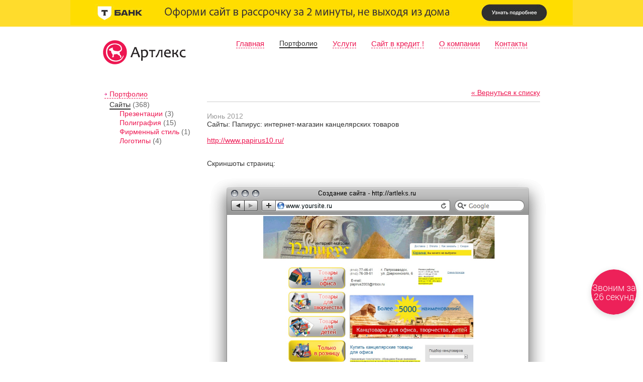

--- FILE ---
content_type: text/html; charset=utf-8
request_url: https://artleks.ru/portfolio/papirus-internet-magazin-kantseljarskih-tovarov/
body_size: 4617
content:
<!DOCTYPE html>
<html lang="ru">
<head>
  <meta charset="UTF-8"/>
  <title>Папирус: интернет-магазин канцелярских товаров Создание сайтов в Петрозаводске, заказать разработку под ключ в веб-студии</title>
  <meta name="keywords" content="Папирус: интернет-магазин канцелярских товаров, Сайт, создание, разработка, Петрозаводск, артлекс, artleks" />
  <meta name="description" content="Сайт Папирус: интернет-магазин канцелярских товаров. Artleks создаем и разрабатываем сайты c 2002 года, которые работают и зарабатывают. Более 450 работ в портфолио." />
  <meta name="yandex-verification" content="5c04d2b61b5f27ee" />


  <link rel="apple-touch-icon" sizes="180x180" href="/images/apple-touch-icon.png">
  <link rel="icon" type="image/png" sizes="32x32" href="/images/favicon-32x32.png">
  <link rel="icon" type="image/png" sizes="16x16" href="/images/favicon-16x16.png">
  <link rel="manifest" href="/images/site.webmanifest">
  <link rel="mask-icon" href="/images/safari-pinned-tab.svg" color="#5bbad5">
  <meta name="msapplication-TileColor" content="#da532c">
  <meta name="theme-color" content="#ffffff">

  <link rel="stylesheet" type="text/css" href="/css/style.css?1" />

<!-- Marquiz script start -->
  <script>
  (function(w, d, s, o){
    var j = d.createElement(s); j.async = true; j.src = '//script.marquiz.ru/v2.js';j.onload = function() {
      if (document.readyState !== 'loading') Marquiz.init(o);
      else document.addEventListener("DOMContentLoaded", function() {
        Marquiz.init(o);
      });
    };
    d.head.insertBefore(j, d.head.firstElementChild);
  })(window, document, 'script', {
      host: '//quiz.marquiz.ru',
      region: 'eu',
      id: '6631ec2ac2129d00262bf58f',
      autoOpen: false,
      autoOpenFreq: 'once',
      openOnExit: false,
      disableOnMobile: false
    }
  );
  </script>
  <!-- Marquiz script end -->

  <!--ДОПОЛНЕНИЕ ДЛЯ МЕНЮ-->
  <link rel="stylesheet" type="text/css" href="/css/menu.css" >
  <script type="text/javascript"><!--//--><![CDATA[//><!--
    jsHover = function() {
      var hEls = document.getElementById("n_av").getElementsByTagName("LI");
      for (var i=0, len=hEls.length; i<len; i++) {
        hEls[i].onmouseover=function() { this.className+=" jshover"; }
        hEls[i].onmouseout=function() { this.className=this.className.replace(" jshover", ""); }
      }
    }
    if (window.attachEvent && navigator.userAgent.indexOf("Opera")==-1) window.attachEvent("onload", jsHover);
  //--><!]]></script>
  <!--^^^ДОПОЛНЕНИЕ ДЛЯ МЕНЮ-->

  <link rel="stylesheet" href="/src/jquery.windowpopup/windowpopup.css?2" />
  <link rel="stylesheet" href="/src/jquery.lightbox2/lightbox2.css" />
  <script src="//ajax.googleapis.com/ajax/libs/jquery/1.11.3/jquery.min.js"></script>

</head>
<body leftmargin="0" topmargin="0" marginwidth="0" marginheight="0">
  
     <div style="width:100%; text-align:center; background-color:#ffdc2c; margin:0 auto;"><a href="/sajt-v-kredit/"><img src="/images/tb1.jpg"></a></div>
    <div class="top_big">
      <div class="logo"><a href="/"><img src="/images/logo.png" alt="Артлекс"></a></div>
      <div class="top2">
        <div class="top_menu">
          <ul id="n_av">
                                                <li><a href="/" class="menu">Главная</a></li>
                                                <li><a href="/portfolio/" class="menu_active">Портфолио</a>
               <ul id="n_av2"><li><a href="/portfolio/sites/" class="menu2_active">Сайты</a></li><li><a href="/portfolio/prez/" class="menu2">Презентации</a></li><li><a href="/portfolio/poly/" class="menu2">Полиграфия</a></li><li><a href="/portfolio/firm/" class="menu2">Фирменный стиль</a></li><li><a href="/portfolio/logo/" class="menu2">Логотипы</a></li></ul></li>
                                                <li><a href="/services/" class="menu">Услуги</a>
               <ul id="n_av2"><li><a href="/sites/" class="menu2">Создание сайтов</a></li><li><a href="/support/" class="menu2">Поддержка сайтов</a></li><li><a href="/advertisement/" class="menu2">Интернет реклама</a></li><li><a href="/seo/" class="menu2">SEO продвижение сайта</a></li><li><a href="/cost/" class="menu2">О наших ценах</a></li><li><a href="/napolnenie-sajta-kontentom/" class="menu2">Наполнение сайта контентом</a></li><li><a href="/nakrutka-povedencheskih-faktorov/" class="menu2">Накрутка поведенческих факторов</a></li></ul></li>
                                                <li><a href="/sajt-v-kredit/" class="menu">Сайт в кредит !</a></li>
                                                <li><a href="/about/" class="menu">О компании</a>
               <ul id="n_av2"><li><a href="/start/" class="menu2">Вступительное слово</a></li><li><a href="/mission/" class="menu2">Наша миссия</a></li><li><a href="/vacations/" class="menu2">Вакансии</a></li></ul></li>
                                                <li><a href="/contacts/" class="menu">Контакты</a></li>
          </ul>
        </div>
      </div>
      <div class="foot_big">
        <div class="mid">
        <table class="second_tbl">
        <tbody>
        <tr>
          <td valign="top" class="lft">
          <div class="menu_left">
           <noindex id="menuportfolio"><img src="/images/loader.gif" style="width:50%;"></noindex>
           <script>
           $(function(){
              $.ajax({
                url: "/ajax/submenu/sites/",
                dataType: "json",
                success:function(data){
                  $("#menuportfolio").html(data.submenu);
                }
              });
            });
           </script>
          </div>
          </td>
          <td valign="top" class="rght">
            <div class="main_content">
        <div class="mid_2">
          <div class="back"><a href="/portfolio/"><span>&laquo; Вернуться к списку</span></a></div>
                    
                      <font class="date2">Июнь 2012</font><br>
                      <font class="portfolio_title3">Сайты: Папирус: интернет-магазин канцелярских товаров</font><br><br>
                      <noindex><a href="http://www.papirus10.ru/" class=menu2 target="_blank" rel="nofollow">http://www.papirus10.ru/</a></noindex>
                    <p></p><br><font class="screen">Скриншоты страниц:</font><br /><br />
                        <div class="saf_top"></div>
                        <div align="center" class="saf_mid"><a target="_blank" href="/images/portfolio/236/320.jpg"><img src="/images/portfolio/236/320.jpg" width="600px" alt=""></a></div>
                        <div class="saf_bot"></div>
                        <div class="saf_top"></div>
                        <div align="center" class="saf_mid"><a target="_blank" href="/images/portfolio/236/321.jpg"><img src="/images/portfolio/236/321.jpg" width="600px" alt=""></a></div>
                        <div class="saf_bot"></div></div>
                      <br><font class="screen">Другие работы:</font><br /><br />
                      <div class="main_sp" style="height:630px; margin:0 auto;">
                            <div class="portfolio_spisok" onmouseover="this.style.background='#000000';" onmouseout="this.style.background='#ffffff';">
                              <div class="num">444</div>
                                  <div class="portfolio_img2"><a href="/portfolio/karelskoe-leto/"><img src="/images/portfolio/444/870_200x150.jpeg" alt="Карельское лето"></a></div>
                                  <div class="portfolio_text2">
                                  <br><noindex><font class="date">Январь 2023</font></noindex><br>
                                  <a href="/portfolio/karelskoe-leto/" class="portfolio_title2">«Карельское лето»</a>
                                  <p><noindex>https://kareliansummer.com/</noindex></p>
                              </div>
                              
                            </div>
                            <div class="portfolio_spisok" onmouseover="this.style.background='#000000';" onmouseout="this.style.background='#ffffff';">
                              <div class="num">20</div>
                                  <div class="portfolio_img2"><a href="/portfolio/vesti-karelija-ru/"><img src="/images/portfolio/20/19_200x150.jpg" alt="Вести.Карелия.РУ"></a></div>
                                  <div class="portfolio_text2">
                                  <br><noindex><font class="date">Декабрь 2007</font></noindex><br>
                                  <a href="/portfolio/vesti-karelija-ru/" class="portfolio_title2">«Вести.Карелия.РУ»</a>
                                  <p><noindex>http://vesti.karelia.ru</noindex></p>
                              </div>
                              
                            </div>
                            <div class="portfolio_spisok" onmouseover="this.style.background='#000000';" onmouseout="this.style.background='#ffffff';">
                              <div class="num">226</div>
                                  <div class="portfolio_img2"><a href="/portfolio/gostinitsa-ujut-pljus/"><img src="/images/portfolio/226/291_200x150.jpg" alt="Гостиница Уют Плюс"></a></div>
                                  <div class="portfolio_text2">
                                  <br><noindex><font class="date">Декабрь 2009</font></noindex><br>
                                  <a href="/portfolio/gostinitsa-ujut-pljus/" class="portfolio_title2">«Гостиница Уют Плюс»</a>
                                  <p><noindex>http://www.yutplus.ru/</noindex></p>
                              </div>
                              
                            </div>
                            <div class="portfolio_spisok" onmouseover="this.style.background='#000000';" onmouseout="this.style.background='#ffffff';">
                              <div class="num">263</div>
                                  <div class="portfolio_img2"><a href="/portfolio/karelzhilstroj-maloetazhnoe-domostroenie-/"><img src="/images/portfolio/263/434_200x150.jpg" alt="КарелЖилСтрой (малоэтажное домостроение)"></a></div>
                                  <div class="portfolio_text2">
                                  <br><noindex><font class="date">Сентябрь 2013</font></noindex><br>
                                  <a href="/portfolio/karelzhilstroj-maloetazhnoe-domostroenie-/" class="portfolio_title2">«КарелЖилСтрой (малоэтажное домостроение)»</a>
                                  <p><noindex>http://www.kzs10.ru/</noindex></p>
                              </div>
                              
                            </div>
                            <div class="portfolio_spisok" onmouseover="this.style.background='#000000';" onmouseout="this.style.background='#ffffff';">
                              <div class="num">391</div>
                                  <div class="portfolio_img2"><a href="/portfolio/novogodnie-podarki-optom/"><img src="/images/portfolio/391/813_200x150.png" alt="Новогодние подарки оптом"></a></div>
                                  <div class="portfolio_text2">
                                  <br><noindex><font class="date">Декабрь 2019</font></noindex><br>
                                  <a href="/portfolio/novogodnie-podarki-optom/" class="portfolio_title2">«Новогодние подарки оптом»</a>
                                  <p><noindex>http://podarki-karelia.ru/</noindex></p>
                              </div>
                              
                            </div>
                            <div class="portfolio_spisok" onmouseover="this.style.background='#000000';" onmouseout="this.style.background='#ffffff';">
                              <div class="num">429</div>
                                  <div class="portfolio_img2"><a href="/portfolio/zeta-print-pechat-na-stenah/"><img src="/images/portfolio/429/851_200x150.png" alt="Zeta Print Печать на стенах"></a></div>
                                  <div class="portfolio_text2">
                                  <br><noindex><font class="date">Ноябрь 2021</font></noindex><br>
                                  <a href="/portfolio/zeta-print-pechat-na-stenah/" class="portfolio_title2">«Zeta Print Печать на стенах»</a>
                                  <p><noindex>https://zeta10.ru/</noindex></p>
                              </div>
                              
                            </div>
                      </div>
            </div>
          </td>
        </tr>
        </tbody>
        </table>
          <br clear="all">
          <div class="numbers">
            Звоните нам:&nbsp;&nbsp;<font class="big4"><a href="tel:+79114110120">+7(911)411-01-20</a></font>&nbsp;<font class="big4"><a href="tel:+79062073333">+7(906)207-33-33</a></font>&nbsp;
          </div>
        </div>
      </div>
    </div>  <div class="foot">
    <font class="copy">
      <!--LiveInternet counter--><a href="https://www.liveinternet.ru/click"
        target="_blank"><img id="licnt38AE" width="88" height="31" style="float:left; margin-right:10px; border:0"
        title="LiveInternet: показано число просмотров за 24 часа, посетителей за 24 часа и за сегодня"
        src="[data-uri]"
        alt=""/></a><script>(function(d,s){d.getElementById("licnt38AE").src=
        "https://counter.yadro.ru/hit?t14.1;r"+escape(d.referrer)+
        ((typeof(s)=="undefined")?"":";s"+s.width+"*"+s.height+"*"+
        (s.colorDepth?s.colorDepth:s.pixelDepth))+";u"+escape(d.URL)+
        ";h"+escape(d.title.substring(0,150))+";"+Math.random()})
        (document,screen)</script><!--/LiveInternet-->
      © WEB студия "Artleks" 2002-2022 <br />
ИП Кулев Артем Эдуардович / ИНН 100122343520<br />
<a href="">Обработка персональных данных</a> / <a href="">политика конфиденциальности</a><br>            Создание, разработка, поддержка сайтов, SEO в Петрозаводске, контекстная реклама и продвижение — «<a href="http://artleks.ru" target="_blank" alt="Создание и продвижение сайтов в Петрозаводске">Артлекс</a>»    </font>
  </div>
  

<!-- Yandex.Metrika counter -->
  <script type="text/javascript" >
     (function(m,e,t,r,i,k,a){m[i]=m[i]||function(){(m[i].a=m[i].a||[]).push(arguments)};
     m[i].l=1*new Date();
     for (var j = 0; j < document.scripts.length; j++) {if (document.scripts[j].src === r) { return; }}
     k=e.createElement(t),a=e.getElementsByTagName(t)[0],k.async=1,k.src=r,a.parentNode.insertBefore(k,a)})
     (window, document, "script", "https://mc.yandex.ru/metrika/tag.js", "ym");

     ym(29973169, "init", {
          clickmap:true,
          trackLinks:true,
          accurateTrackBounce:true,
          webvisor:true,
          trackHash:true
     });
  </script>
  <noscript><div><img src="https://mc.yandex.ru/watch/29973169" style="position:absolute; left:-9999px;" alt="" /></div></noscript>
  <!-- /Yandex.Metrika counter -->

<link rel="stylesheet" href="https://cdn.envybox.io/widget/cbk.css">
  <script type="text/javascript" src="https://cdn.envybox.io/widget/cbk.js?wcb_code=0358d11faf637e7d3944a6a6bc1f8eae" charset="UTF-8" async></script>


</body>
</html>


--- FILE ---
content_type: text/html; charset=utf-8
request_url: https://artleks.ru/ajax/submenu/sites/
body_size: 309
content:
  {"submenu":"\n            <ul id=\"navigate_left\">\n              <li><a href=\"\/portfolio\/\" class=\"menu_left_ul\">\u041f\u043e\u0440\u0442\u0444\u043e\u043b\u0438\u043e<\/a>\n                 <ul id=\"navigate_left2\">\n                    <li><a href=\"\/portfolio\/sites\/\" class=\"menu_left_li_active\">\u0421\u0430\u0439\u0442\u044b<\/a> (368)<\/li>\n                    <li><a href=\"\/portfolio\/prez\/\" class=\"menu_left_li\">\u041f\u0440\u0435\u0437\u0435\u043d\u0442\u0430\u0446\u0438\u0438<\/a> (3)<\/li>\n                    <li><a href=\"\/portfolio\/poly\/\" class=\"menu_left_li\">\u041f\u043e\u043b\u0438\u0433\u0440\u0430\u0444\u0438\u044f<\/a> (15)<\/li>\n                    <li><a href=\"\/portfolio\/firm\/\" class=\"menu_left_li\">\u0424\u0438\u0440\u043c\u0435\u043d\u043d\u044b\u0439 \u0441\u0442\u0438\u043b\u044c<\/a> (1)<\/li>\n                    <li><a href=\"\/portfolio\/logo\/\" class=\"menu_left_li\">\u041b\u043e\u0433\u043e\u0442\u0438\u043f\u044b<\/a> (4)<\/li>\n                 <\/ul>\n              <\/li>\n            <\/ul>"}


--- FILE ---
content_type: text/css
request_url: https://artleks.ru/css/style.css?1
body_size: 3246
content:
img
{
 border:0;
}
a
{
 text-decoration:underline;
 color:#ed1651;

}
a:hover
{
 text-decoration:none;
 color:#ed7b16;

}
img
{
 border:0;
}
p
{
 padding-top:0;
 padding-bottom:10;
 margin-top:10;
 margin-bottom:10;
}
body
{
 margin: 0 auto;
    text-align: left;
    padding: 0 0 0px;
    font-size: 14px;
    font-family: Arial, Helvetica, sans-serif;
    color:#666;
    background-color: #ffffff;

}
h1
{
 font-size:18;
 text-decoration:underline;
 color:#ed1651;
 margin:0px;
 font-style:normal;
 padding:0px;
 font-weight:normal;
 margin-bottom:3px;
}
h2
{
 font-family: Trebuchet MS, arial;
 color:#333333;
 font-size:24;
 margin:0px;
 padding:0px;
 text-decoration:none;
 font-weight:normal;
 line-height:1.3;
 letter-spacing: -0.02em;
}
h3
{
 font-family: Trebuchet MS, arial;
 color:#333333;
 font-size:24;
 margin:0px;
 padding:0px;
 text-decoration:none;
 font-weight:normal;
 line-height:1.3;
 letter-spacing: -0.02em;
 margin-bottom:20px;
}
.zagolovok
{
 font-family: Trebuchet MS, arial;
 color:#333;
 background-color:#ed1651;
 padding-left:3px;
 padding-right:3px;
 font-size:24;
 text-decoration:none;
 font-weight:normal;
 line-height:1.3;
 letter-spacing: -0.02em;
}
.logo
{
        width:168px;
        height:48px;
        position:relative;
        top:27px;
        left:50%;
        margin-left:-435px;
}





.tag
{
 margin-left:2px;
 margin-right:15px;
 font-size:15;
}
.tag_active
{
 background-color:#ed1651;
 color:#ffffff;
 text-decoration:none;
 margin-left:5px;
 margin-right:17px;
}
.year
{
 color:#7e7e83;
 padding-left:5px;
 padding-right:5px;
 margin-right:20px;
}
.year_active
{
 background-color:#ed1651;
 color:#ffffff;
 text-decoration:none;
 padding-left:5px;
 padding-right:5px;
 margin-right:20px;
}
.all_small
{
 color:#7e7e83;
}
.all_big
{
  font-size:52;
  font-weight:bold;
}
.monitor
{
 width:946px;
 height:774px;
 background-image:url('/images/bg.jpg');
 background-position:top center;
 background-repeat:no-repeat;
 position:relative;
 margin-top:50px;
 left:50%;
 margin-left:-473px;
}
.title
{
 width:870px;
 position:relative;
 margin-top:20px;
 left:50%;
 margin-left:-435px;
 clear:both;


}
.title_left
{
     width:100px;
     float:left;
     text-align:left;

}
.title_main
{
 width:650px;
 float:left;
 text-align:center;

}
.title_right
{
     width:100px;
     float:left;
     text-align:right;
}
.title_words
{
  font-size:52;
 font-weight:bold;
 color:#ed1651;
}
.year_main
{
 font-size:36;
 font-weight:bold;
 color:#7e7e83;
}
.title2
{
 position:relative;
 margin-top:0px;
 left:50%;
 margin-left:-435px;
 text-align:center;
 width:870px;
 height:100px;
}

 #bot
{
        width:947;
        height:182;
        position:relative;
        left:50%;
        margin-left:-473px;
        background-image: url('/images/bot.png');
        background-repeat:no-repeat;
        background-position:top;
        text-align:center;
        padding-top:150;
}
#left
{
        position:absolute;
        top:295;
        left:50%;
        margin-left:-470;
        height:257;
        width:324;
        background-repeat:no-repeat;
        background-image: url('/images/left.png');
        z-index:1000;
}
#right
{
        position:absolute;
        top:295;
        left:50%;
        margin-left:146;
        height:257;
        width:324;
        background-repeat:no-repeat;
        background-image: url('/images/right.png');
        z-index:1000;
}


#head {height: 555; z-index:100; top: 0; position: absolute; left: 50%; margin-left:-490; width: 980; background-image: url(/images/head.jpg); background-repeat: repeat-x}
#mid_l
{
        height:214;
        width:60;
        background-image: url(/images/mid_l.jpg);
        background-repeat:no-repeat;
        position: absolute;
        top:555;
        left: 50%;
        margin-left:-490;
}
#mid_m
{
        height:214;
        width:860;
        background-image: url(/images/mid_m.jpg);
        background-repeat:no-repeat;
        position: absolute;
        top:555;
        left: 50%;
        margin-left:-430;
        padding-top:40;
        padding-left:0;
}
#mid_r
{
        height:214;
        width:60;
        background-image: url(/images/mid_r.jpg);
        background-repeat:no-repeat;
        position: absolute;
        top:555;
        left: 50%;
        margin-left:430;
}

#content2
{
        z-index:100; top: 555; position: absolute; left: 50%; margin-left:-490; width: 980; background-color:#ffffff; clear:both;
}

.line {background-image: url(/images/line.gif); background-repeat: repeat-x; height: 40; margin-bottom:20; }
.line2 {height: 20; margin-bottom:20; }
.line3 {background-image: url(/images/line3.gif); background-repeat: repeat-x; height: 10;}
.film_seans
{
        font-family:Arial;
        color:#000000;
        font-size:18;
        height:25;
        margin-left:460;
        width:200;
}
.film_seans2
{
        font-family:Arial;
        color:#000000;
        font-size:18;
}
.film_spisok
{
         margin-top:-43;
}
.film_spisok2
{
         margin-top:-23;
}
.grey
{
        color:#949494;
}
.film_zanr
{
        font-family:Arial;
        color:#000000;
        font-size:11;
}
.film_title
{
        font-size:24;
        text-decoration:none;
}
.film_title:hover
{
        font-size:24;
        text-decoration:none;
        border-bottom:1 #ff6000 solid;
}
.tip
{
        font-size:12;
        text-decoration:none;
        font-weight:bold;
        color:#212121;
}
.day
{
        color:#000000;
        font-size:18;
 font-family: Trebuchet MS, arial;
        text-decoration:none;
}
.day:hover
{
        text-decoration:underline;
}
.td_day
{
width:48;
height:30;
text-align:center;
}
.nowday
{
        background-color:#a82323;
        color:#fff;
        font-size:18;
 font-family: Trebuchet MS, arial;
        text-decoration:none;
}
.nowday:hover
{
        text-decoration:underline;
}
.sday
{
        color:#a82323;
        font-size:18;
        font-family:Trebuchet MS, arial;
        text-decoration:none;
}
.sday:hover
{
        text-decoration:underline;
}

#links
{
        position:absolute;
        top:20;
        left:50%;
        margin-left:-450;
        color:#fff;
        font-size:14;
}
.links_white
{
        color:#fff;

}
.tel_s
{
        font-size:18;
        color:#ffffff;
}
.tel_b
{
        font-size:30;
        color:#ffffff;
}
#tel
{
        position:absolute;
        top:20;
        width:350;
        text-align:right;
        left:50%;
        margin-left:120;
}


 #pda_ico
 {
         position:absolute;
        top:210;
        left:50%;
        margin-left:-253;
        width:50;
        height:46;
 }
 #pda
 {
         position:absolute;
        top:265;
        left:50%;
        margin-left:-390;
 }
 .big
 {
         font-size:24;
 }
 .big2
{
 font-family: Trebuchet MS, arial;
 color:#333333;
 font-size:30;
 margin:0px;
 padding:0px;
 text-decoration:none;
 font-weight:normal;
 line-height:1.3;
 letter-spacing: -0.02em;
}
  .smile
 {
         color: #212121;
        text-decoration:none;
        font-size:16;
 }
 .mid_f
 {
         float:left;
        width:200;
        margin-left:7;
        margin-right:7;

 }
 #prem
 {
         position:absolute;
        top:510;
        left:50%;
        margin-left:-470;
 }
 .news_date
 {
         color:#535353;
        font-size:10;
        font-family:arial;
 }
 .news
 {
         margin-top:20;
 }
 .trailer
 {
         float:left;
        width:330;
        height:300;
 }





.main_portf
{
 position:relative;
 top:15px;
 left:50%;
 margin-left:-435px;
 width:870px;
}
.main_col2
{
 position:relative;

 width:100%;
 min-height:100px;

 margin-bottom:40px;
 top:45px;
}
.main_col222
{
 position:relative;
 left:50%;
 margin-left:-434px;
 padding:10px;
 width:848px;
 min-height:100px;
 overflow:auto;
 -moz-border-radius: 10px;
 -webkit-border-radius: 10px;
 border-radius: 10px;
 behavior: url(/images/border-radius.htc);
 border:1px #fff solid;
 margin-bottom:40px;
 top:45px;
}
.main_col_p
{
 float:left;
 width:130px;
 margin-left:10px;
 margin-right:10px;
}


.content
{
font-size:12;
color:#666;
}

.zakaz
{
 margin-top:30px;
}
.portfolio
{
 margin-top:20px;
 width:100%;
 background-color:#f2cbd6;
 background-image:url('/images/bg.png');
 height:222px;
}
.top
{
        width:870px;
        z-index:10;
        height:240px;
        position:relative;
        top:20;
        left:50%;
        margin-left:-435px;
        margin-top:32px;
        clear:both;
}
.top2
{
        width:870px;
        z-index:10;
        height:20px;
        position:relative;
        top:20;
        left:50%;
        margin-left:-435px;
        margin-top:32px;
        clear:both;
}
.left
{
     margin-top:10px;
     width:418px;
     float:left;
}
.right
{
     margin-top:10px;
     margin-left:50px;
     width:402px;
     float:left;

}
.tel_big
{
        color:#484848;
        font-size:100;
        font-family:arial;
        line-height:0.7;
        font-weight:bold;
}
.tel_small
{
        margin-top:10px;
        text-align:right;
        color:#484848;
        font-size:25;
        font-family:arial;
        line-height:1.3;
        font-weight:bold;
}
.top_menu
{
 position:absolute;
 top:-55px;
 left:50%;
 margin-left:-200px;
 width:630px;
 text-align:right;
}
.menu
 {
 text-decoration:none;
 border-bottom:1px #ed1651 dashed;
 font-size:15px;
 margin-left:30px;
}
.menu:hover
{
 text-decoration:none;
 background-color:#fff;
 color:#2f2f2f;
 border-bottom:2px #2f2f2f solid;
 font-size:15px;
 margin-left:30px;
}
.menu_active
{
 text-decoration:none;
 color:#2f2f2f;
 border-bottom:2px #2f2f2f solid;
 font-size:16;
 margin-left:30px;
}
.spisok
{
 position:relative;
 width:875px;
 left:50%;
 margin-left:-437px;
 margin-top:25px;
 clear:both;
 height:30px;
}
.spisok_left
{
     margin-top:-10px;
     width:150px;
     float:left;
}
.spisok_right
{
     margin-left:20px;
     width:670px;
     float:left;

}

.top_big
{
 /*height:385px;*/
 width:100%;
 background-color:#fff;
}
.mid_big
{
 position:relative;
 background-image:url('/images/bg_pink.png');
 background-position:  center 0px ;
 background-repeat:repeat-y;
 height:205px;
 width:100%;
}
.foot_big
{
 position:relative;
 min-height:400px;
 width:100%;
 background-color:#fff;
}
.mid_big_input
{
 float:left;
 background-image:url('/images/bg_centr.png');
 background-position:  center bottom ;
 background-repeat:repeat-x;
 width:874px;
 height:205px;
 position:relative;
 left:50%;
 margin-left:-437px;
}
.mid
{
        width:893px;
        z-index:1;
        overflow:auto;
        position:relative;
        left:50%;
        margin-left:-435px;
        clear:both;
        padding-top:20px;
}
.mid_2
{
 padding-right:20px;
}
.mid_left
{
 margin-top:15px;
 width:250px;
 float:left;
}
.mid_right
{
 margin-top:15px;
 margin-left:50px;
 width:570px;
 float:left;
}
.str_left
{
 float:left;
 width:42px;
 left:50%;
 height:113px;
 position:relative;
 margin-left:-476px;
 margin-top:50px;
}
.str_right
{
 float:left;
 width:41px;
 left:50%;
 position:relative;
 margin-top:50px;

}
.portfolio_img
{
 float:left;
 background-image:url('/images/portfolio_img_bg.png');
 background-position:  center center ;
 background-repeat:no-repeat;
 width:152px;
 height:152px;
 position:relative;
 margin-left:40px;
 padding-top:11px;
 padding-left:11px;
 margin-top:20px;
}
.portfolio_text
{
 float:left;
 background-image:url('/images/portfolio_bg.png');
 background-position:  center center ;
 width:580px;
 height:90px;
 position:relative;
 margin-left:40px;
 padding-top:11px;
 padding-left:11px;
 margin-top:50px;
}
.portfolio_title
{
 font-size:30;
 text-decoration:none;
}
.portfolio_title3
{
 font-size:30;
 text-decoration:none;
 color:#333;
}
.portfolio_text p
{
 color:#000;
 margin:0px;
 padding:0px;
 margin-top:5px;
 font-size:12;
}
.portfolio_link
{
 position:relative;
 top:20px;
 margin-right:40px;
 margin-top:-45px;
 padding:5px;
 float:right;
 text-align:right;
color:#fff;
background-color:#484848;
}
.portfolio_link2
{
color:#fff;
}
.portfolio_img2
{
 width:200px;
 height:150px;
 position:relative;
 padding-top:11px;
 margin-top:0px;
 margin-right:5px;

}
.num
{
 background-color:#000;
 color:#fff;
 width:40px;
 height:40px;
 font-size:24;
 line-height:1.8;
}
.portfolio_title2
{
 font-size:14;
 text-decoration:none;
}
.portfolio_text2
{
 width:206px;
 height:90px;
 position:relative;
}
.portfolio_spisok
{
 float:left;
 width:206px;
 margin-right:19px;
 text-align:center;
 border:1px #000 dashed;
 margin-bottom:19px;
}
.date
 {
         color:#ccc;
        font-size:10;
        font-family:arial;
        text-decoration:none;
 }
.title_blog
 {

        font-size:14;
        font-family:arial;
 }
 .mid_left_spisok
{
 margin-top:10px;
  margin-bottom:10px;
}
.mid_left_spisok2
{
 margin-top:10px;
  margin-bottom:10px;
width:663px;
  border-bottom:1px #ccc dashed;
}
.mid_left_spisok3
{
 margin-top:10px;
  margin-bottom:10px;
  border-bottom:1px #ccc dashed;
}
.inp_simple
{
 border: 1px inset #ccc;
 font-size: 14;
 font-family: Arial, Helvetica, sans-serif normal;
 color:#666;
 width:200px;
 height:25px;
}
.inp_select
{
 border: 1px inset #ccc;
 font-size: 14;
 font-family: Arial, Helvetica, sans-serif normal;
 color:#666;
 width:200px;
 height:25px;
}
.inp_text
{
 border: 1px inset #ccc;
 font-size: 14;
 font-family: Arial, Helvetica, sans-serif normal;
 color:#666;
 width:570px;
 height:125px;
}
.l_zakaz
{
 margin-top:10px;
 float:left;
 width:130px;
 text-align:left;
 font-size:12;
color:#666;
}
.r_zakaz
{
 margin-top:7px;
 float:left;
 margin-left:10px;
 width:220px;
}
.sr_zakaz
{
 margin-top:-55px;
 float:left;
 margin-left:10px;
 width:200px;
}
.f_zakaz
{
 margin-top:10px;
}
.ok
{
 width:570px;
 text-align:right;
}
.price
{
 font-size:30;
 color:#484848;
}
.foot
{
 width:870px;
 position:relative;
 margin-top:20px;
 left:50%;
 margin-left:-435px;
 clear:both;
 height:54px;
}
.more
{
 color:#999;
}
.copy
{
 color:#999;
 font-size:12px;
 line-height:1.1;
}
.menu_left
{
 width:200px;
 float:left;
}
.main_content
{
 width:683px;
 min-height:600px;
 position:relative;
 z-index:1;
  font-size: 14;
 font-family: Arial, Helvetica, sans-serif normal;
 color:#666;
 text-align:justify;
}
#navigate_left
{
   margin-top:0px;
}
#navigate_left ul {
  list-style: none;
  padding: 0;
  width: 200px;
  z-index:10000;
  position:relative;
  text-align:left;

}
#navigate_left li {
  list-style: none;
  margin-left:-40px;
  padding: 0;
  width: 200px;
  z-index:10000;
  position:relative;
  text-align:left;
}
#navigate_left2 ul {
  list-style: none;
    margin-left:10px;
  padding: 0;
  width: 200px;
    z-index:10000;
    position:relative;
    text-align:left;

}
#navigate_left2 li {
  list-style: none;
  margin-left:10px;
  padding: 0;
  width: 200px;
  z-index:10000;
  position:relative;
  text-align:left;
}
.menu_left_ul
 {
 text-decoration:none;
 border-bottom:1px #ed1651 dashed;
 font-size:14;
 background-image:url('/images/str.jpg');
 background-repeat:no-repeat;
 background-position:left center;
  padding-left:10px;
  line-height:1.7;
}
.menu_left_ul_active
{
 text-decoration:none;
 color:#2f2f2f;
 border-bottom:2px #2f2f2f solid;
 font-size:14;
}
.menu_left_li
 {
 text-decoration:none;
 font-size:12;
 line-height:1.3;
 margin-left:20px;
}
.menu_left_li_active
{
 text-decoration:none;
 color:#2f2f2f;
 border-bottom:2px #2f2f2f solid;
 font-size:12;
 line-height:1.3;
}
.vid
{
  border:1px #fff dashed;
  background-color:#fbc9d7;
  padding:20px;
  font-size:24;
 font-family: Trebuchet MS, arial;
 color:#666;
}
.vid_small
{
 font-size:14;
 line-height:1.3;
}
.closed
{
 width:200px;
 height:200px;
 margin-top:-200px;
 position:relative;
 z-index:100;
}
.saf_top
{
 width:680px;
 height:78px;
 background-image:url('/images/saf_top.png');
}
.saf_mid
{
 width:680px;
 background-image:url('/images/saf_mid.png');
}
.saf_bot
{
 width:680px;
 height:71px;
 background-image:url('/images/saf_bot.png');
}
.saf_top2
{
 width:680px;
 height:28px;
 background-image:url('/images/saf_top2.png');
}
.saf_mid2
{
 width:680px;
 background-image:url('/images/saf_mid2.png');
}
.saf_bot2
{
 width:680px;
 height:28px;
 background-image:url('/images/saf_bot2.png');
}
.screen
{
 font-size:20;
 color:#333;
}
.seo_z
{
 border-bottom:1px #ccc dashed;
 margin-bottom:2px;
 padding-bottom:2px;
}
.date2
{
 font-size:11;
 color:#999;
 margin-right:10px;
}
.main_sp .portfolio_spisok
{
 margin-right:10px;
}
.back
{
	text-align:right;
	margin-bottom:20px;
	color:#ed1651;
	border-bottom:1px #ccc solid;
	padding-bottom:10px;
}
.but_m
{
 background-color:#ed1651;
 color:#fff;
 border-radius:10px;
 text-align:center;
 padding-left:15px;
 padding-right:15px;
 height:30px;
 line-height:30px;
 text-decoration:none;
 padding-top:10px;
 padding-bottom:10px;
 font-size:10px;
}
.but_m:hover
{
 background-color:#000;
 color:#fff;
 border-radius:10px;
 text-align:center;
 padding-left:15px;
 padding-right:15px;
 height:30px;
 line-height:30px;
 text-decoration:none;
 padding-top:10px;
 padding-bottom:10px;
 font-size:12px;
}
.menu_tags
{
	position:relative; margin:0 auto; width:870px; text-align:left;
	display:grid;
	z-index:100;
	margin-bottom:40px;
	grid-template-columns: repeat(4, 1fr);
    gap: 5px 20px;
}
.menu_tags .but_m
{
 background-color:#fff;
 color:#ed1651;
 float:left;
 border-bottom:1px #ed1651 dotted;
 border-radius:0px;
 padding:0px;
 margin-right:0px;
 text-align:left;
}

--- FILE ---
content_type: text/css
request_url: https://artleks.ru/css/menu.css
body_size: 631
content:
#n_av, #n_av ul {
  list-style: none;
  margin: 0;
  padding: 0;
  float: left;
  width: 100%;
    z-index:10000;
    position:relative;
    text-align:left;

}
#n_av li {
  float: left;
  display: inline;
  position: relative;
  background: #f70000;
  back\ground: none;
  padding-left:0;
  padding-right:0;
  z-index:10000;

}

#n_av a {

  padding-left:0;
  display: block;



}
#n_av a:hover {
 text-decoration:none;



}
#n_av li:hover,
#n_av li.jshover {


}
#n_av li.l_active
{
 color:#000000;
}
#n_av li ul {
  display: none;
  position: absolute;
  background-color: #fff;
    border-left:3px #666 solid;
  border-bottom:3px #666 solid;
  border-top:1px #ccc solid;
  border-right:1px #ccc solid;
  padding: 0px 0;
  margin-top:0;
  width: 250px;
  z-index:10000;
  padding:10px;

}
#n_av li li a {

  width: 210px;
  background: none;

}
#n_av li:hover ul,
#n_av li.jshover ul {
  display: block;

}

#n_av li:hover li ul,
#n_av li.jshover li ul {
  display: none;
  width: 138px;
  top: -9px;
  left: 118px;
  lef\t: 133px;
      z-index:10000;
    position:relative;

}
#n_av li:hover li:hover ul,
#n_av li.jshover li.jshover ul {
  display: block;

}
#n_av2, #n_av2 ul {

  margin-left:0;
  padding-left:0;
  width: 220;
  background-color:#ffd304;
  z-index:1000;
  position:relative;


}
#n_av2 a {
  color: #ed1651;

  text-decoration: underline;
  display: block;
  font-size:14;
  width: 220;
  padding: 4px 20px;
  margin-left:0;
    z-index:1000;
    position:relative;
}
#n_av2 li {
  color: #ed1651;


  margin-left:0;
  padding-left:0;
    z-index:1000;
  position:relative;
}
#n_av2 a:hover {
  color: #fff;
  background: #ed1651;
}
#n_av2 li:hover,
#n_av2 li.jshover {
  background: #5f7db1;
}

#n_av2 li ul {
  display: none;
  position: absolute;
  background-color: #fff;
  padding: 8px 0;
  width: 120px;
    z-index:1000;

}
#n_av2 li li a {
  background-color: #fff;
  width: 120px;
  background: none;
   display: block;
}
#n_av2 li:hover ul,
#n_av2 li.jshover ul {
    background-color: #fff;
  display: block;
}

#n_av2 li:hover li ul,
#n_av2 li.jshover li ul {
  display: none;
  width: 120px;
  top: -9px;
  left: 118px;
  lef\t: 133px;
}
#n_av2 li:hover li:hover ul,
#n_av2 li.jshover li.jshover ul {
    background-color: #fff;
    width: 120px;
  display: block;
}

--- FILE ---
content_type: text/css
request_url: https://artleks.ru/src/jquery.windowpopup/windowpopup.css?2
body_size: 1170
content:
.window-pop-up{
  width: 340px;

  padding: 20px;
  overflow-y:auto;
  overflow-x:hidden;
  position:fixed;
  top:30Px;

  left:50%;
  min-height:300px;
  margin-left:-170px;
  background-color:#fff;

  z-index:10000000000;
  -webkit-box-shadow: 0px 0px 8px 1px rgba(50, 50, 50, 1);
-moz-box-shadow:    0px 0px 8px 1px rgba(50, 50, 50, 1);
box-shadow:         0px 0px 8px 1px rgba(50, 50, 50, 1);
}
.window-pop-up .t_left
{
        white-space: nowrap;
        padding-right:20px;
        }
        .window-pop-up .popular-large-button
        {
                margin-top:20px;
                }
.window-pop-up .inps
{
        width:160px;
        margin-bottom:3px;
        margin-top:3px;
        }

.window-pop-up .window-pop-up-close{
  margin-left:287px;
  margin-top:-7px;
    background-image:url('close2.png');
  width:35px;
  background-repeat:no-repeat;
  height:35px;
  position:absolute;

}
.window-pop-up .window-pop-up-close a
{
 display:block;
 width:35px;
 height:35px;
}
.window-pop-up .window-pop-up-content{

}
.window-pop-up .ch1
{
font-size: 20px;
    display:block;
    font-weight: 700;
    line-height: 1.125;
    margin-top:20px;
    color: #000;
    text-align:center;
    margin-bottom:20px;
    text-transform: uppercase;

}

.window-pop-up .window-pop-up-content{

}
.window-pop-up-overlay{
  display:none;
  background-image:url('./transp.png');
  position:fixed;
  width:100%;
  height:100%;
  z-index:40000;
  top:0;
  left:0;
}
.but_more
{
  font-size:18px;
  color:#a30f18;
  border-bottom:1px #a30f18 dashed;
}

.window-pop-up .ch2 {
  line-height: 0.9;
  color: #64d9f7;
  text-transform: uppercase;
  font-size: 35px;
  font-weight: bold;
  text-align: center;
}

.window-pop-up input::-webkit-input-placeholder {
  color: #4a682a; text-indent: 0px;   transition: text-indent 0.3s ease;
}
.window-pop-up input:focus::-webkit-input-placeholder {
  text-indent: -500px; transition: text-indent 0.6s ease;
}
.window-pop-up textarea::-webkit-input-placeholder {
  color: #4a682a; text-indent: 0px;   transition: text-indent 0.3s ease;
}
.window-pop-up textarea:focus::-webkit-input-placeholder {
  text-indent: -1500px; transition: text-indent 0.6s ease;
}
.window-pop-up input::-moz-placeholder {
  color: #4a682a; text-indent: 0px;   transition: text-indent 0.3s ease;
}
.window-pop-up input:focus::-moz-placeholder {
  text-indent: -500px; transition: text-indent 0.6s ease;
}
.window-pop-up textarea::-moz-placeholder {
  color: #4a682a; text-indent: 0px;   transition: text-indent 0.3s ease;
}
.window-pop-up textarea:focus::-moz-placeholder {
  text-indent: -1500px; transition: text-indent 0.6s ease;
}
.window-pop-up input:-ms-input-placeholder {
  color: #4a682a; text-indent: 0px;   transition: text-indent 0.3s ease;
}
.window-pop-up input:focus:-moz-placeholder {
  text-indent: -500px; transition: text-indent 0.6s ease;
}
.window-pop-up textarea:-ms-input-placeholder {
  color: #4a682a; text-indent: 0px;   transition: text-indent 0.3s ease;
}
.window-pop-up textarea:focus:-moz-placeholder {
  text-indent: -1500px; transition: text-indent 0.6s ease;
}
.window-pop-up input:-moz-placeholder {
  color: #4a682a; text-indent: 0px;   transition: text-indent 0.3s ease;
}
.window-pop-up input:focus:-ms-input-placeholder {
  text-indent: -500px; transition: text-indent 0.6s ease;
}
.window-pop-up textarea:-moz-placeholder {
  color: #4a682a; text-indent: 0px;   transition: text-indent 0.3s ease;
}
.window-pop-up textarea:focus:-ms-input-placeholder {
  text-indent: -1500px; transition: text-indent 0.6s ease;
}

.window-pop-up form input {
  font-size: 24px;
  padding-left: 10px;
  color: #333333!important;
  border: 1px solid #686868;
  margin: 3px;
}
.window-pop-up form textarea {
  padding-left: 10px;
  color: #333333!important;
  border: 1px solid #686868;
}
#orderFormDiv {
  text-align: center;
}
.windowLoading {
    width: 100%;
    height: 100%;
    position: absolute;
    z-index: 10;
    background-color: rgba(255, 255, 255, 0.5);
    top: 0;
}

.window-pop-up.big{
  min-width: 270px;
  windth:100%;
  max-width:450px;
  min-height:50%;

}
.window-pop-up.big .window-pop-up-close{
  margin-left:100%;
  position: relative;
}
.header-button
{
margin-top:20px;
margin-bottom:20px;
}
.header-button a
{
    display: -webkit-inline-box;
    display: -ms-inline-flexbox;
    display: inline-flex;
    padding: 0.75rem 1.0625rem;
    background-color: #84c239;
    text-transform: uppercase;
    color: #000;
    border-radius: 0.3125rem;
    -webkit-box-pack: center;
    -ms-flex-pack: center;
    justify-content: center;
    -webkit-box-align: center;
    -ms-flex-align: center;
    align-items: center;
    background-color: #84c239;
    -webkit-transition: background-color 0.3s ease 0s;
    -o-transition: background-color 0.3s ease 0s;
    transition: background-color 0.3s ease 0s;
}
.h2
{
    text-transform: uppercase;
    padding-bottom: 0.5rem;
    font-weight: 700;
    font-size:18px;
    text-align:center;
}
#window_consult_formsend
{
text-align:center;
}
